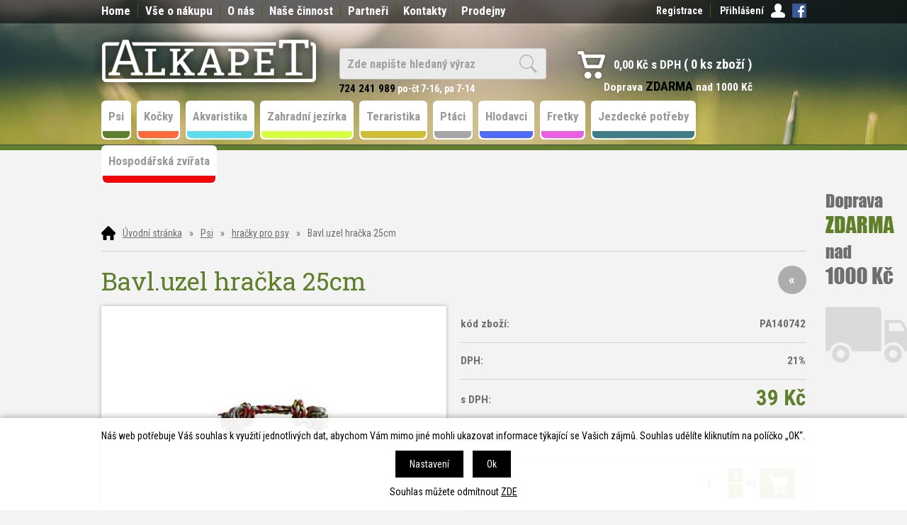

--- FILE ---
content_type: text/html; charset=windows-1250
request_url: https://www.alkapet.cz/bavl-uzel-hracka-25cm-eanPA140742.php
body_size: 12578
content:
<!DOCTYPE html PUBLIC "-//W3C//DTD XHTML 1.0 Strict//EN" "http://www.w3.org/TR/xhtml1/DTD/xhtml1-strict.dtd">
<html xmlns="http://www.w3.org/1999/xhtml" xml:lang="cs" lang="cs">
<head>
    <meta http-equiv="Content-type" content="text/html; charset=windows-1250" />
        <meta http-equiv="Content-language" content="cs" />
    <title>Bavl.uzel hračka 25cm - hračky pro psy | ALKAPET - Chovatelské potřeby</title>
    <meta name="Description" lang="cs" content="Bavl.uzel hračka 25cm - Přetahovací bavlněná hračka pro psy. Váš pejsek si při hraní čistí zuby díky vláknům hračky." />
    <meta name="Keywords" lang="cs" content="Bavl.uzel hračka 25cm, hračky pro psy" />
    <meta name="Author" content="SOFICO-CZ, a. s. | www.sofico.cz" />
    <meta http-equiv="Expires" content="Mon, 03 Jan 2000 12:00:00 GMT" />
    <meta http-equiv="Cache-control" content="must-revalidate, post-check=0, pre-check=0" />
    <meta http-equiv="Pragma" content="public" />
    <meta http-equiv="Cache-Control" content="no-cache" />
    <meta http-equiv="Pragma" content="no-cache" />
    <meta http-equiv="Expires" content="-1" />
    <meta name="SKYPE_TOOLBAR" content="SKYPE_TOOLBAR_PARSER_COMPATIBLE" />
        <meta property="og:image" content="https://www.alkapet.cz/pic_zbozi_det/_thb_pa140742.jpg" />
            
        <meta name="robots" content="all, follow, index" />
        <meta name="googlebot" content="index,follow,snippet,archive" />
                            <link rel="canonical" href="https://www.alkapet.cz/bavl-uzel-hracka-25cm-eanPA140742.php" />
            <meta property="og:url" content="https://www.alkapet.cz/bavl-uzel-hracka-25cm-eanPA140742.php" />
            <meta property="og:title" content="Bavl.uzel hračka 25cm" />
            <meta property="og:description" content="Přetahovací bavlněná hračka pro psy. Váš pejsek si při hraní čistí zuby díky vláknům hračky." />
                <link rel="home" href="https://www.alkapet.cz/" />
    <link rel="bookmark" title="ALKAPET - Chovatelské potřeby" href="https://www.alkapet.cz/" />
    <link rel="shortcut icon" href="https://www.alkapet.cz/favicon.ico" />


    
    <!--<link rel='stylesheet' type='text/css' href='https://fonts.googleapis.com/css?family=Oswald:400,300,700&amp;subset=latin-ext,latin' />-->
    <!--<link rel="stylesheet" type="text/css" href="http://fonts.googleapis.com/css?family=Open+Sans:300,600,400&amp;subset=latin-ext,latin" />-->
    <!--<link rel='stylesheet' type='text/css' href='https://fonts.googleapis.com/css?family=Open+Sans+Condensed:300,700&subset=latin,latin-ext'>-->
    <link href='https://fonts.googleapis.com/css?family=Roboto+Condensed:400,700&subset=latin,latin-ext' rel='stylesheet' type='text/css'>
    <link href='https://fonts.googleapis.com/css?family=Roboto+Slab&subset=latin,latin-ext' rel='stylesheet' type='text/css'>
    <link rel="stylesheet" type="text/css" media="all" href="https://www.alkapet.cz/css/styles.php?3001202603" />
    <link rel="stylesheet" type="text/css" media="print" href="https://www.alkapet.cz/css/print.css?3001202603" />
    <!--<link rel="stylesheet" type="text/css" media="tv,screen,projection" href="https://www.alkapet.cz/highslide/highslide.css" />-->
    <!--[if IE 8]>
      <link rel="stylesheet" type="text/css" href="https://www.alkapet.cz/css/ie/ie8.php?3001202603" />
    <![endif]-->

    
    <meta content="width=device-width, initial-scale=1.0, maximum-scale=100.0, minimum-scale=1.0, user-scalable=yes" name="viewport" />
    <link rel="stylesheet" type="text/css" media="screen and (max-width: 750px)" href="https://www.alkapet.cz/css/mobil/mobil.php?3001202603" />

    

     
    <!--[if lt IE 7]>
    <script defer type="text/javascript" src="https://www.alkapet.cz/js/pngfix.js"></script>
    <![endif]--> 
    <script type="text/javascript" src="//ajax.googleapis.com/ajax/libs/jquery/1.9.1/jquery.min.js"></script>
    <script type="text/javascript">window.jQuery || document.write('<script type="text/javascript" src="https://www.alkapet.cz/js/jquery.min.js">\x3C/script>')</script>

    <script type="text/javascript" src="//ajax.googleapis.com/ajax/libs/jqueryui/1.10.2/jquery-ui.min.js"></script>
    <script type="text/javascript">window.jQuery || document.write('<script type="text/javascript" src="https://www.alkapet.cz/js/jquery-ui.min.js">\x3C/script>')</script>

    <script type="text/javascript" src="https://www.alkapet.cz/js/scripts.js.php?3001202603"></script>
        <script type="text/javascript" src="https://www.alkapet.cz/js/js-scripts.js?3001202603&cookies=1"></script>
        <script type="text/javascript" src="https://www.alkapet.cz/js/jssor.slider.mini.js"></script>
        <!--<script type="text/javascript" src="https://www.alkapet.cz/highslide/highslide-with-html.js.php"></script>
    <script type="text/javascript">
    	hs.graphicsDir = 'highslide/graphics/';
    	hs.wrapperClassName = 'wide-border';
        hs.blockRightClick = true;
    </script>-->
                <script type="text/javascript">
            function ajax_show_polozky(obj) {
                $('#ajax-vypis-dalsi-zbozi').html('<p><img src="https://www.alkapet.cz/grafika/ajax-loader.gif" alt="" /></p>');
                var temp = obj;
                temp = temp.replace("&ajax=1", "");
                temp = temp.split("=");
                temp = parseInt(temp[1]);
                window.location.hash = 'polozek=' + temp;
                $('#produkty').append($('<div>').load(obj));
                $('#ajax-vypis-dalsi-zbozi').load(obj + '&button=1');
            }

            $(document).ready(function () {
                var hash = window.location.hash.substr(1);
                pole = hash.split("=");
                if (pole.length == 2) {
                    if (pole[0] == 'polozek') {
                        var pocet;
                        pocet = pole[1];
                        var odkaz;
                        odkaz = 'bavl-uzel-hracka-25cm-eanPA140742.php?KATALOG_ZBOZI_VYPISOVAT_OD=1&ajax=1&zpet=1&KATALOG_POCET_ZBOZI_VYPISOVAT=';
                        odkaz = odkaz.replace(/KATALOG_ZBOZI_VYPISOVAT_OD=([0-9]+)/, 'KATALOG_ZBOZI_VYPISOVAT_OD=' + pocet);
                        $('#ajax-vypis-dalsi-zbozi').html('<p><img src="https://www.alkapet.cz/grafika/ajax-loader.gif" /></p>');
                        $('#produkty').append($('<div>').load('bavl-uzel-hracka-25cm-eanPA140742.php?KATALOG_ZBOZI_VYPISOVAT_OD=1&ajax=1&zpet=1&KATALOG_POCET_ZBOZI_VYPISOVAT=' + pocet));
                        $('#ajax-vypis-dalsi-zbozi').load(odkaz + '&button=1');
                    }
                }
            });
        </script>
        	<link rel="stylesheet" type="text/css" media="tv,screen,projection" href="https://www.alkapet.cz/plugins/lightgallery/css/lightgallery.css">
	<script src="https://www.alkapet.cz/plugins/lightgallery/js/lightgallery.js"></script>
	<script src="https://www.alkapet.cz/plugins/lightgallery/js/lg-fullscreen.js"></script>
	<script src="https://www.alkapet.cz/plugins/lightgallery/js/lg-video.min.js"></script>
	<script src="https://www.alkapet.cz/plugins/lightgallery/js/lg-share.min.js"></script>
	<script src="https://www.alkapet.cz/plugins/lightgallery/js/lg-thumbnail.js"></script>
	<script src="https://www.alkapet.cz/plugins/lightgallery/js/lg-autoplay.js"></script>
	<script src="https://www.alkapet.cz/plugins/lightgallery/js/lg-zoom.js"></script>
</head>


<body id="p-dp" class="pc-ver">


    

    <!-- TOP BAR -->
    <div id="top_bar_bg" class="noprint">
    <div id="top_bar" class="grid_2">

        <!-- RIGHT -->
        <div id="top_bar_right">
                            <div id="registrace">
                    <a accesskey="7" href="https://www.alkapet.cz/registrace.php">Registrace</a>
                </div>
                
            <!-- LOGIN -->
            <div id="login" onclick="show_login_form();return false;">
                <a id="login_link" href="https://www.alkapet.cz/prihlaseni.php" accesskey="6">
                    <span class="nadpis">
                        Přihlášení                    </span>
                </a>
            </div>

            <!-- login_form -->
            <div id="login_form" class="close_popup_click_outside">
            <div id="login_form_1">
                <span id="login_close" class="close_icon" onclick="close_login_form();">X</span>
                <div class="nadpis">
                    Přihlášení                </div>
                <div class="content">
                                            <form method="post" action="https://www.alkapet.cz/prihlaseni.php" onsubmit="return checkForm(this)">
                            <div>
                                <input type="hidden" name="action" value="prihlaseni-login" />
                                <input type="hidden" name="pobocka_login" value="1" />
                            </div>
                            <table>
                                <tr>
                                    <td colspan="2">
                                        <input accesskey="6" class="input_text" id="log-box-name" type="text" name="username" value="" placeholder="přihlašovací jméno" />
                                    </td>
                                </tr>
                                <tr>
                                    <td colspan="2">
                                        <input class="input_text" id="log-box-pass" type="password" name="password" value="" placeholder="heslo" />
                                    </td>
                                </tr>
                                <tr>
                                    <td>
                                        <input class="input_submit button big" type="submit" value="Přihlásit" />
                                    </td>
                                    <td>
                                        <a href="https://www.alkapet.cz/prihlaseni.php" rel="nofollow">Zapomněli jste heslo?</a><br />
                                        <a accesskey="7" href="https://www.alkapet.cz/registrace.php" rel="nofollow">Registrace</a><br />
                                    </td>
                                </tr>
                            </table>
                        </form>
                                        </div>
            </div>
            </div>
            <!-- /login_form -->
            <!-- /LOGIN -->
            <a href="https://www.facebook.com/Alkapet-193663527499286/" target="_blank" class="facebook"></a>
        </div>
        <!-- /RIGHT -->

        
            <div id="menu_top">
                
    <div class="menu noprint">
      <ul><li class="level_1  first "><a class="level_1  first " href="/">Home</a></li><li class="level_1 "><a class="level_1 " href="https://www.alkapet.cz/vse-o-nakupu-pg1.php">Vše o nákupu</a><ul class="level_1"><li class="level_2"><a class="level_2" href="https://www.alkapet.cz/obchodni-podminky-pg3.php">Obchodní podmínky</a></li><li class="level_2"><a class="level_2" href="https://www.alkapet.cz/jak-nakupovat-pg2.php">Jak nakupovat</a></li><li class="level_2"><a class="level_2" href="https://www.alkapet.cz/odstoupeni-od-kupni-smlouvy-pg14.php">Odstoupení od kupní smlouvy</a></li><li class="level_2"><a class="level_2" href="https://www.alkapet.cz/zasady-ochrany-osobnich-udaju-pg16.php">Zásady ochrany osobních údajů</a></li></ul></li><li class="level_1 "><a class="level_1 " href="https://www.alkapet.cz/o-nas-pg6.php">O nás</a></li><li class="level_1 "><a class="level_1 " href="https://www.alkapet.cz/nase-cinnost-pg7.php">Naše činnost</a><ul class="level_1"><li class="level_2"><a class="level_2" href="https://www.alkapet.cz/export-a-import-pg8.php">Export a import</a></li><li class="level_2"><a class="level_2" href="https://www.alkapet.cz/distribuce-pg9.php">Distribuce</a></li><li class="level_2"><a class="level_2" href="https://www.alkapet.cz/vyroba-pg10.php">Výroba</a></li></ul></li><li class="level_1 "><a class="level_1 " href="https://www.alkapet.cz/partneri-pg11.php">Partneři</a><ul class="level_1"><li class="level_2"><a class="level_2" href="/registrace.php">Registrace</a></li><li class="level_2"><a class="level_2" href="https://www.alkapet.cz/obchodni-podminky-b2b-pg13.php">Obchodní podmínky B2B</a></li></ul></li><li class="level_1 "><a class="level_1 " href="https://www.alkapet.cz/kontakty-pg4.php">Kontakty</a></li><li class="level_1  last "><a class="level_1  last " href="https://www.alkapet.cz/prodejny-pg15.php">Prodejny</a></li></ul>
      <div class="cleaner"></div>
    </div>
    
            </div>
            
        <div class="cleaner"></div>
    </div>
    </div>
    <!-- /TOP BAR -->


    <!-- HEADER -->
    <div id="header_bg" class="noprint">
    <div id="header" class="grid_2">
        <a id="logo" href="https://www.alkapet.cz/"></a>

        
            <div id="hlavni_nadpis">
                <strong><strong>724 241 989</strong> po-čt 7-16, pa 7-14</strong>
            </div>
            
        
        <!-- SEARCH -->
        <div id="search"><form method="get" action="https://www.alkapet.cz/vyhledavani.php" class="asholder" id="frmVyhledavani" onsubmit="return checkVyhledavaniForm()"><div id="search_1"><span id="search_input"><input accesskey="4" class="input_text it-search" type="text" name="katalog-hledany-string" maxlength="100" value="Zde napište hledaný výraz" onfocus="if (this.value==this.defaultValue){this.value='';}" onblur="if (this.value==''){this.value=this.defaultValue;}" id="vyhledavani_text" /></span><span id="search_button"><input class="input_submit bt-search" type="submit" value="" /></span></div></form><div id="naseptavac_content"></div></div>        <!-- /SEARCH -->

        <!-- BASKET -->
        <div id="basket">
            <a id="basket_link" href="https://www.alkapet.cz/kosik.php" accesskey="5">
                <span class="nadpis">
                    <span id="basket_show_popup" onclick="document.getElementById('basket_products').style.display='block'; return false;"></span>
                    Košík                </span>
                <span id="basket_price">
                    <span id="basket_suma">0,00</span>
                    <span id="basket_mena">Kč s DPH</span>
                </span>
                <span id="basket_ks">
                    0                </span>
            </a>

            <!-- basket_products -->
            <div id="basket_products" class="close_popup_click_outside">
            <div id="basket_products_1">
                <span id="basket_close" class="close_icon" onclick="document.getElementById('basket_products').style.display='none'; return false;">X</span>
                <a id="basket_products_icon" href="https://www.alkapet.cz/kosik.php">
                    0                </a>
                <div class="nadpis">
                    Košík                    <span class="basket_price">
                                            </span>
                </div>
                <div class="nadpis_table">
                    <span>OBSAH KOŠÍKU</span>
                </div>
                <div id="basket_products_tbl">
                </div>
                <div>
                                            <a class="button big" href="https://www.alkapet.cz/prihlaseni.php">PŘIHLÁSIT SE</a>
                                            <a class="button big kosik" href="https://www.alkapet.cz/kosik.php">PŘEJÍT DO KOŠÍKU</a>
                </div>
                                    <div class="link">
                      <a href="https://www.alkapet.cz/registrace.php">Nová registrace</a><br />
                      <a href="https://www.alkapet.cz/prihlaseni.php">Zapomněli jste heslo ?</a>
                    </div>
                                </div>
            </div>
            <!-- /basket_products -->   
            
            <div class="head-motto">Doprava <strong>ZDARMA</strong> nad 1000 Kč</div>                        
        </div>
        <!-- /BASKET -->

        <!--
        <div id="currency_change">
        <a id="currency_czk" class="first active" href="#">CZK</a>
        <a id="currency_eur" href="#">EUR</a>
        </div>
        -->


        <!--
        <div id="currency_language">
        <a id="language_cz" class="active" href="#"></a>
        <a id="language_en" href="#"></a>
        </div>
        -->

        <div class="cleaner"></div>
    </div>
    </div>
    <!-- /HEADER -->


  
      <!-- CATEGORIES -->
      <div id="categories_bg">

      <div id="categories_mobil_show" class="mobil categories_mobil_show hidden" onclick="tree_categories('#categories_mobil_show', '#categories');">
          Kategorie zboží          <span class="icon"></span>
      </div>

      <div id="categories" class="categories grid_2"> <!-- class="width_100" = zobrazeni na celou sirku -->
    
        <ul>
        <li id='li_top_96a3be3cf2' class='level_1 subcategories   open   '>
          <span id='icon_top_96a3be3cf2' class='icon level_1 subcategories   open ' onclick="show_menu('ul_top_96a3be3cf2', 'icon_top_96a3be3cf2'); return false;" ></span>
          <a id='a_top_96a3be3cf2' class='level_1 subcategories   open  ' title='Psi' href='/psi-katskup01.php'>
            
            <span class='name level_1'>Psi</span>
          </a><ul id='ul_top_96a3be3cf2' class='level_1 subcategories   open'>
        <li id='li_top_72d5c2b073' class='level_2 subcategories    '>
          <span id='icon_top_72d5c2b073' class='icon level_2 subcategories  ' onclick="show_menu('ul_top_72d5c2b073', 'icon_top_72d5c2b073'); return false;" ></span>
          <a id='a_top_72d5c2b073' class='level_2 subcategories   ' title='krmivo pro psy' href='/psi-krmivo-pro-psy-katskup01.01.php'>
            
            <span class='name level_2'>krmivo pro psy</span>
          </a><ul id='ul_top_72d5c2b073' class='level_2 subcategories  '>
        <li id='li_top_ef26ede5a2' class='level_3 nosubcategories    '>
          <span id='icon_top_ef26ede5a2' class='icon level_3 nosubcategories  ' ></span>
          <a id='a_top_ef26ede5a2' class='level_3 nosubcategories   ' title='granulované krmivo' href='/krmivo-pro-psy-granulovane-krmivo-katskup01.01.01.php'>
            
            <span class='name level_3'>granulované krmivo</span>
          </a></li>
        <li id='li_top_842d5d1635' class='level_3 nosubcategories    '>
          <span id='icon_top_842d5d1635' class='icon level_3 nosubcategories  ' ></span>
          <a id='a_top_842d5d1635' class='level_3 nosubcategories   ' title='konzervované krmivo' href='/krmivo-pro-psy-konzervovane-krmivo-katskup01.01.02.php'>
            
            <span class='name level_3'>konzervované krmivo</span>
          </a></li>
        <li id='li_top_18b3ced41b' class='level_3 nosubcategories    '>
          <span id='icon_top_18b3ced41b' class='icon level_3 nosubcategories  ' ></span>
          <a id='a_top_18b3ced41b' class='level_3 nosubcategories   ' title='mražené maso' href='/krmivo-pro-psy-mrazene-maso-katskup01.01.03.php'>
            
            <span class='name level_3'>mražené maso</span>
          </a></li>
        <li id='li_top_2dfb12ae96' class='level_3 nosubcategories    '>
          <span id='icon_top_2dfb12ae96' class='icon level_3 nosubcategories  ' ></span>
          <a id='a_top_2dfb12ae96' class='level_3 nosubcategories   ' title='krmné přílohy' href='/krmivo-pro-psy-krmne-prilohy-katskup01.01.04.php'>
            
            <span class='name level_3'>krmné přílohy</span>
          </a></li></ul></li>
        <li id='li_top_18429c0ad0' class='level_2 subcategories    '>
          <span id='icon_top_18429c0ad0' class='icon level_2 subcategories  ' onclick="show_menu('ul_top_18429c0ad0', 'icon_top_18429c0ad0'); return false;" ></span>
          <a id='a_top_18429c0ad0' class='level_2 subcategories   ' title='pochoutky pro psy' href='/psi-pochoutky-pro-psy-katskup01.02.php'>
            
            <span class='name level_2'>pochoutky pro psy</span>
          </a><ul id='ul_top_18429c0ad0' class='level_2 subcategories  '>
        <li id='li_top_4626a1ffaf' class='level_3 nosubcategories    '>
          <span id='icon_top_4626a1ffaf' class='icon level_3 nosubcategories  ' ></span>
          <a id='a_top_4626a1ffaf' class='level_3 nosubcategories   ' title='sušené' href='/pochoutky-pro-psy-susene-katskup01.02.01.php'>
            
            <span class='name level_3'>sušené</span>
          </a></li>
        <li id='li_top_ce8862b57a' class='level_3 nosubcategories    '>
          <span id='icon_top_ce8862b57a' class='icon level_3 nosubcategories  ' ></span>
          <a id='a_top_ce8862b57a' class='level_3 nosubcategories   ' title='buvolí kůže' href='/pochoutky-pro-psy-buvoli-kuze-katskup01.02.02.php'>
            
            <span class='name level_3'>buvolí kůže</span>
          </a></li></ul></li>
        <li id='li_top_2559722d38' class='level_2 nosubcategories    '>
          <span id='icon_top_2559722d38' class='icon level_2 nosubcategories  ' ></span>
          <a id='a_top_2559722d38' class='level_2 nosubcategories   ' title='vitamíny, minerály, oleje' href='/psi-vitaminy-mineraly-oleje-katskup01.03.php'>
            
            <span class='name level_2'>vitamíny, minerály, oleje</span>
          </a></li>
        <li id='li_top_f4044be730' class='level_2 nosubcategories    '>
          <span id='icon_top_f4044be730' class='icon level_2 nosubcategories  ' ></span>
          <a id='a_top_f4044be730' class='level_2 nosubcategories   ' title='kosmetika a hygiena' href='/psi-kosmetika-a-hygiena-katskup01.04.php'>
            
            <span class='name level_2'>kosmetika a hygiena</span>
          </a></li>
        <li id='li_top_130211dc6e' class='level_2 nosubcategories    '>
          <span id='icon_top_130211dc6e' class='icon level_2 nosubcategories  ' ></span>
          <a id='a_top_130211dc6e' class='level_2 nosubcategories   ' title='antiparazitika' href='/psi-antiparazitika-katskup01.05.php'>
            
            <span class='name level_2'>antiparazitika</span>
          </a></li>
        <li id='li_top_797a55001d' class='level_2 nosubcategories    '>
          <span id='icon_top_797a55001d' class='icon level_2 nosubcategories  ' ></span>
          <a id='a_top_797a55001d' class='level_2 nosubcategories   ' title='pelíšky,  polštáře,  potahy' href='/psi-pelisky-polstare-potahy-katskup01.06.php'>
            
            <span class='name level_2'>pelíšky,  polštáře,  potahy</span>
          </a></li>
        <li id='li_top_fbb4e0d3b7' class='level_2 nosubcategories    '>
          <span id='icon_top_fbb4e0d3b7' class='icon level_2 nosubcategories  ' ></span>
          <a id='a_top_fbb4e0d3b7' class='level_2 nosubcategories   ' title='toalety' href='/psi-toalety-katskup01.07.php'>
            
            <span class='name level_2'>toalety</span>
          </a></li>
        <li id='li_top_441cd939bc' class='level_2 nosubcategories    '>
          <span id='icon_top_441cd939bc' class='icon level_2 nosubcategories  ' ></span>
          <a id='a_top_441cd939bc' class='level_2 nosubcategories   ' title='přepravky' href='/psi-prepravky-katskup01.08.php'>
            
            <span class='name level_2'>přepravky</span>
          </a></li>
        <li id='li_top_a055b79216' class='level_2 nosubcategories active   '>
          <span id='icon_top_a055b79216' class='icon level_2 nosubcategories active ' ></span>
          <a id='a_top_a055b79216' class='level_2 nosubcategories active  ' title='hračky pro psy' href='/psi-hracky-pro-psy-katskup01.09.php'>
            
            <span class='name level_2'>hračky pro psy</span>
          </a></li>
        <li id='li_top_c2e2e9e7f1' class='level_2 nosubcategories    '>
          <span id='icon_top_c2e2e9e7f1' class='icon level_2 nosubcategories  ' ></span>
          <a id='a_top_c2e2e9e7f1' class='level_2 nosubcategories   ' title='misky' href='/psi-misky-katskup01.10.php'>
            
            <span class='name level_2'>misky</span>
          </a></li>
        <li id='li_top_79171a5f21' class='level_2 nosubcategories    '>
          <span id='icon_top_79171a5f21' class='icon level_2 nosubcategories  ' ></span>
          <a id='a_top_79171a5f21' class='level_2 nosubcategories   ' title='ostatní pro srst' href='/psi-ostatni-pro-srst-katskup01.11.php'>
            
            <span class='name level_2'>ostatní pro srst</span>
          </a></li>
        <li id='li_top_57d4a1908d' class='level_2 nosubcategories    '>
          <span id='icon_top_57d4a1908d' class='icon level_2 nosubcategories  ' ></span>
          <a id='a_top_57d4a1908d' class='level_2 nosubcategories   ' title='oblečky,  móda' href='/psi-oblecky-moda-katskup01.12.php'>
            
            <span class='name level_2'>oblečky,  móda</span>
          </a></li>
        <li id='li_top_15ea93f0d2' class='level_2 nosubcategories    '>
          <span id='icon_top_15ea93f0d2' class='icon level_2 nosubcategories  ' ></span>
          <a id='a_top_15ea93f0d2' class='level_2 nosubcategories   ' title='náhubky' href='/psi-nahubky-katskup01.13.php'>
            
            <span class='name level_2'>náhubky</span>
          </a></li>
        <li id='li_top_2f374c64ac' class='level_2 nosubcategories    '>
          <span id='icon_top_2f374c64ac' class='icon level_2 nosubcategories  ' ></span>
          <a id='a_top_2f374c64ac' class='level_2 nosubcategories   ' title='vodítka a obojky' href='/psi-voditka-a-obojky-katskup01.14.php'>
            
            <span class='name level_2'>vodítka a obojky</span>
          </a></li>
        <li id='li_top_6aaad39b1b' class='level_2 nosubcategories    '>
          <span id='icon_top_6aaad39b1b' class='icon level_2 nosubcategories  ' ></span>
          <a id='a_top_6aaad39b1b' class='level_2 nosubcategories   ' title='knihy' href='/psi-knihy-katskup01.15.php'>
            
            <span class='name level_2'>knihy</span>
          </a></li>
        <li id='li_top_f72fc18f71' class='level_2 nosubcategories    '>
          <span id='icon_top_f72fc18f71' class='icon level_2 nosubcategories  ' ></span>
          <a id='a_top_f72fc18f71' class='level_2 nosubcategories   ' title='cestování' href='/psi-cestovani-katskup01.16.php'>
            
            <span class='name level_2'>cestování</span>
          </a></li>
        <li id='li_top_76cd63314d' class='level_2 subcategories    '>
          <span id='icon_top_76cd63314d' class='icon level_2 subcategories  ' onclick="show_menu('ul_top_76cd63314d', 'icon_top_76cd63314d'); return false;" ></span>
          <a id='a_top_76cd63314d' class='level_2 subcategories   ' title='péče o srst a drápky' href='/psi-pece-o-srst-a-drapky-katskup01.17.php'>
            
            <span class='name level_2'>péče o srst a drápky</span>
          </a><ul id='ul_top_76cd63314d' class='level_2 subcategories  '>
        <li id='li_top_b62b9075b9' class='level_3 nosubcategories    '>
          <span id='icon_top_b62b9075b9' class='icon level_3 nosubcategories  ' ></span>
          <a id='a_top_b62b9075b9' class='level_3 nosubcategories   ' title='Soft touch program' href='/pece-o-srst-a-drapky-soft-touch-program-katskup01.17.01.php'>
            
            <span class='name level_3'>Soft touch program</span>
          </a></li></ul></li>
        <li id='li_top_01273ec361' class='level_2 nosubcategories    '>
          <span id='icon_top_01273ec361' class='icon level_2 nosubcategories  ' ></span>
          <a id='a_top_01273ec361' class='level_2 nosubcategories   ' title='obojky' href='/psi-obojky-katskup01.18.php'>
            
            <span class='name level_2'>obojky</span>
          </a></li>
        <li id='li_top_0e729e0a13' class='level_2 nosubcategories    '>
          <span id='icon_top_0e729e0a13' class='icon level_2 nosubcategories  ' ></span>
          <a id='a_top_0e729e0a13' class='level_2 nosubcategories   ' title='postroje' href='/psi-postroje-katskup01.19.php'>
            
            <span class='name level_2'>postroje</span>
          </a></li>
        <li id='li_top_cdfd831cc2' class='level_2 nosubcategories    '>
          <span id='icon_top_cdfd831cc2' class='icon level_2 nosubcategories  ' ></span>
          <a id='a_top_cdfd831cc2' class='level_2 nosubcategories   ' title='vodítka' href='/psi-voditka-katskup01.20.php'>
            
            <span class='name level_2'>vodítka</span>
          </a></li></ul></li>
        <li id='li_top_a2ef406e2c' class='level_1 subcategories    '>
          <span id='icon_top_a2ef406e2c' class='icon level_1 subcategories  ' onclick="show_menu('ul_top_a2ef406e2c', 'icon_top_a2ef406e2c'); return false;" ></span>
          <a id='a_top_a2ef406e2c' class='level_1 subcategories   ' title='Kočky' href='/kocky-katskup02.php'>
            
            <span class='name level_1'>Kočky</span>
          </a><ul id='ul_top_a2ef406e2c' class='level_1 subcategories  '>
        <li id='li_top_187c9c57c8' class='level_2 subcategories    '>
          <span id='icon_top_187c9c57c8' class='icon level_2 subcategories  ' onclick="show_menu('ul_top_187c9c57c8', 'icon_top_187c9c57c8'); return false;" ></span>
          <a id='a_top_187c9c57c8' class='level_2 subcategories   ' title='krmivo pro kočky' href='/kocky-krmivo-pro-kocky-katskup02.01.php'>
            
            <span class='name level_2'>krmivo pro kočky</span>
          </a><ul id='ul_top_187c9c57c8' class='level_2 subcategories  '>
        <li id='li_top_76cdecbf04' class='level_3 nosubcategories    '>
          <span id='icon_top_76cdecbf04' class='icon level_3 nosubcategories  ' ></span>
          <a id='a_top_76cdecbf04' class='level_3 nosubcategories   ' title='granule' href='/krmivo-pro-kocky-granule-katskup02.01.01.php'>
            
            <span class='name level_3'>granule</span>
          </a></li>
        <li id='li_top_62aa6055c5' class='level_3 nosubcategories    '>
          <span id='icon_top_62aa6055c5' class='icon level_3 nosubcategories  ' ></span>
          <a id='a_top_62aa6055c5' class='level_3 nosubcategories   ' title='konzervy' href='/krmivo-pro-kocky-konzervy-katskup02.01.02.php'>
            
            <span class='name level_3'>konzervy</span>
          </a></li></ul></li>
        <li id='li_top_2ce673b36d' class='level_2 nosubcategories    '>
          <span id='icon_top_2ce673b36d' class='icon level_2 nosubcategories  ' ></span>
          <a id='a_top_2ce673b36d' class='level_2 nosubcategories   ' title='pochoutky' href='/kocky-pochoutky-katskup02.02.php'>
            
            <span class='name level_2'>pochoutky</span>
          </a></li>
        <li id='li_top_f3a43b0043' class='level_2 nosubcategories    '>
          <span id='icon_top_f3a43b0043' class='icon level_2 nosubcategories  ' ></span>
          <a id='a_top_f3a43b0043' class='level_2 nosubcategories   ' title='hračky' href='/kocky-hracky-katskup02.03.php'>
            
            <span class='name level_2'>hračky</span>
          </a></li>
        <li id='li_top_3c5d1af0e4' class='level_2 nosubcategories    '>
          <span id='icon_top_3c5d1af0e4' class='icon level_2 nosubcategories  ' ></span>
          <a id='a_top_3c5d1af0e4' class='level_2 nosubcategories   ' title='toalety' href='/kocky-toalety-katskup02.04.php'>
            
            <span class='name level_2'>toalety</span>
          </a></li>
        <li id='li_top_26fa4bcf2f' class='level_2 nosubcategories    '>
          <span id='icon_top_26fa4bcf2f' class='icon level_2 nosubcategories  ' ></span>
          <a id='a_top_26fa4bcf2f' class='level_2 nosubcategories   ' title='steliva' href='/kocky-steliva-katskup02.05.php'>
            
            <span class='name level_2'>steliva</span>
          </a></li>
        <li id='li_top_862d731b03' class='level_2 nosubcategories    '>
          <span id='icon_top_862d731b03' class='icon level_2 nosubcategories  ' ></span>
          <a id='a_top_862d731b03' class='level_2 nosubcategories   ' title='přepravky' href='/kocky-prepravky-katskup02.06.php'>
            
            <span class='name level_2'>přepravky</span>
          </a></li>
        <li id='li_top_3f192b8ae7' class='level_2 nosubcategories    '>
          <span id='icon_top_3f192b8ae7' class='icon level_2 nosubcategories  ' ></span>
          <a id='a_top_3f192b8ae7' class='level_2 nosubcategories   ' title='antiparazitika' href='/kocky-antiparazitika-katskup02.07.php'>
            
            <span class='name level_2'>antiparazitika</span>
          </a></li>
        <li id='li_top_80fbae9a30' class='level_2 nosubcategories    '>
          <span id='icon_top_80fbae9a30' class='icon level_2 nosubcategories  ' ></span>
          <a id='a_top_80fbae9a30' class='level_2 nosubcategories   ' title='škrábadla a odpočívadla' href='/kocky-skrabadla-a-odpocivadla-katskup02.08.php'>
            
            <span class='name level_2'>škrábadla a odpočívadla</span>
          </a></li>
        <li id='li_top_2475652ebc' class='level_2 nosubcategories    '>
          <span id='icon_top_2475652ebc' class='icon level_2 nosubcategories  ' ></span>
          <a id='a_top_2475652ebc' class='level_2 nosubcategories   ' title='péče o srst a drápky' href='/kocky-pece-o-srst-a-drapky-katskup02.09.php'>
            
            <span class='name level_2'>péče o srst a drápky</span>
          </a></li>
        <li id='li_top_93c9401d0f' class='level_2 nosubcategories    '>
          <span id='icon_top_93c9401d0f' class='icon level_2 nosubcategories  ' ></span>
          <a id='a_top_93c9401d0f' class='level_2 nosubcategories   ' title='postroje a obojky' href='/kocky-postroje-a-obojky-katskup02.10.php'>
            
            <span class='name level_2'>postroje a obojky</span>
          </a></li>
        <li id='li_top_8fa01e7fda' class='level_2 nosubcategories    '>
          <span id='icon_top_8fa01e7fda' class='icon level_2 nosubcategories  ' ></span>
          <a id='a_top_8fa01e7fda' class='level_2 nosubcategories   ' title='misky' href='/kocky-misky-katskup02.11.php'>
            
            <span class='name level_2'>misky</span>
          </a></li>
        <li id='li_top_dfd2c724f8' class='level_2 nosubcategories    '>
          <span id='icon_top_dfd2c724f8' class='icon level_2 nosubcategories  ' ></span>
          <a id='a_top_dfd2c724f8' class='level_2 nosubcategories   ' title='knihy' href='/kocky-knihy-katskup02.12.php'>
            
            <span class='name level_2'>knihy</span>
          </a></li>
        <li id='li_top_520180d424' class='level_2 nosubcategories    '>
          <span id='icon_top_520180d424' class='icon level_2 nosubcategories  ' ></span>
          <a id='a_top_520180d424' class='level_2 nosubcategories   ' title='dvířka' href='/kocky-dvirka-katskup02.13.php'>
            
            <span class='name level_2'>dvířka</span>
          </a></li>
        <li id='li_top_fe430f22f0' class='level_2 nosubcategories    '>
          <span id='icon_top_fe430f22f0' class='icon level_2 nosubcategories  ' ></span>
          <a id='a_top_fe430f22f0' class='level_2 nosubcategories   ' title='výchova' href='/kocky-vychova-katskup02.14.php'>
            
            <span class='name level_2'>výchova</span>
          </a></li>
        <li id='li_top_5c87ea70c5' class='level_2 nosubcategories    '>
          <span id='icon_top_5c87ea70c5' class='icon level_2 nosubcategories  ' ></span>
          <a id='a_top_5c87ea70c5' class='level_2 nosubcategories   ' title='pelíšky,  polštáře,  potahy' href='/kocky-pelisky-polstare-potahy-katskup02.15.php'>
            
            <span class='name level_2'>pelíšky,  polštáře,  potahy</span>
          </a></li>
        <li id='li_top_56d5c833b9' class='level_2 nosubcategories    '>
          <span id='icon_top_56d5c833b9' class='icon level_2 nosubcategories  ' ></span>
          <a id='a_top_56d5c833b9' class='level_2 nosubcategories   ' title='vitamíny a minerály' href='/kocky-vitaminy-a-mineraly-katskup02.16.php'>
            
            <span class='name level_2'>vitamíny a minerály</span>
          </a></li></ul></li>
        <li id='li_top_e45ee7ce7e' class='level_1 subcategories    '>
          <span id='icon_top_e45ee7ce7e' class='icon level_1 subcategories  ' onclick="show_menu('ul_top_e45ee7ce7e', 'icon_top_e45ee7ce7e'); return false;" ></span>
          <a id='a_top_e45ee7ce7e' class='level_1 subcategories   ' title='Akvaristika' href='/akvaristika-katskup03.php'>
            
            <span class='name level_1'>Akvaristika</span>
          </a><ul id='ul_top_e45ee7ce7e' class='level_1 subcategories  '>
        <li id='li_top_25f912e8e1' class='level_2 nosubcategories    '>
          <span id='icon_top_25f912e8e1' class='icon level_2 nosubcategories  ' ></span>
          <a id='a_top_25f912e8e1' class='level_2 nosubcategories   ' title='Akvária' href='/akvaristika-akvaria-katskup03.01.php'>
            
            <span class='name level_2'>Akvária</span>
          </a></li>
        <li id='li_top_24d714a151' class='level_2 subcategories    '>
          <span id='icon_top_24d714a151' class='icon level_2 subcategories  ' onclick="show_menu('ul_top_24d714a151', 'icon_top_24d714a151'); return false;" ></span>
          <a id='a_top_24d714a151' class='level_2 subcategories   ' title='Krmiva' href='/akvaristika-krmiva-katskup03.02.php'>
            
            <span class='name level_2'>Krmiva</span>
          </a><ul id='ul_top_24d714a151' class='level_2 subcategories  '>
        <li id='li_top_530522c52f' class='level_3 nosubcategories    '>
          <span id='icon_top_530522c52f' class='icon level_3 nosubcategories  ' ></span>
          <a id='a_top_530522c52f' class='level_3 nosubcategories   ' title='Astra' href='/krmiva-astra-katskup03.02.01.php'>
            
            <span class='name level_3'>Astra</span>
          </a></li></ul></li>
        <li id='li_top_58fd48921d' class='level_2 nosubcategories    '>
          <span id='icon_top_58fd48921d' class='icon level_2 nosubcategories  ' ></span>
          <a id='a_top_58fd48921d' class='level_2 nosubcategories   ' title='Chemie a léčiva' href='/akvaristika-chemie-a-leciva-katskup03.03.php'>
            
            <span class='name level_2'>Chemie a léčiva</span>
          </a></li>
        <li id='li_top_be4efee9c9' class='level_2 nosubcategories    '>
          <span id='icon_top_be4efee9c9' class='icon level_2 nosubcategories  ' ></span>
          <a id='a_top_be4efee9c9' class='level_2 nosubcategories   ' title='technika' href='/akvaristika-technika-katskup03.04.php'>
            
            <span class='name level_2'>technika</span>
          </a></li>
        <li id='li_top_f2a1e46404' class='level_2 nosubcategories    '>
          <span id='icon_top_f2a1e46404' class='icon level_2 nosubcategories  ' ></span>
          <a id='a_top_f2a1e46404' class='level_2 nosubcategories   ' title='potřeby' href='/akvaristika-potreby-katskup03.05.php'>
            
            <span class='name level_2'>potřeby</span>
          </a></li>
        <li id='li_top_3d02dbabf5' class='level_2 nosubcategories    '>
          <span id='icon_top_3d02dbabf5' class='icon level_2 nosubcategories  ' ></span>
          <a id='a_top_3d02dbabf5' class='level_2 nosubcategories   ' title='osvětlení' href='/akvaristika-osvetleni-katskup03.06.php'>
            
            <span class='name level_2'>osvětlení</span>
          </a></li>
        <li id='li_top_1409beef07' class='level_2 nosubcategories    '>
          <span id='icon_top_1409beef07' class='icon level_2 nosubcategories  ' ></span>
          <a id='a_top_1409beef07' class='level_2 nosubcategories   ' title='teploměry' href='/akvaristika-teplomery-katskup03.07.php'>
            
            <span class='name level_2'>teploměry</span>
          </a></li>
        <li id='li_top_67f3947997' class='level_2 nosubcategories    '>
          <span id='icon_top_67f3947997' class='icon level_2 nosubcategories  ' ></span>
          <a id='a_top_67f3947997' class='level_2 nosubcategories   ' title='knihy' href='/akvaristika-knihy-katskup03.08.php'>
            
            <span class='name level_2'>knihy</span>
          </a></li>
        <li id='li_top_db737db6bd' class='level_2 nosubcategories    '>
          <span id='icon_top_db737db6bd' class='icon level_2 nosubcategories  ' ></span>
          <a id='a_top_db737db6bd' class='level_2 nosubcategories   ' title='pozadí' href='/akvaristika-pozadi-katskup03.09.php'>
            
            <span class='name level_2'>pozadí</span>
          </a></li>
        <li id='li_top_38cc3e65e7' class='level_2 nosubcategories    '>
          <span id='icon_top_38cc3e65e7' class='icon level_2 nosubcategories  ' ></span>
          <a id='a_top_38cc3e65e7' class='level_2 nosubcategories   ' title='dekorace' href='/akvaristika-dekorace-katskup03.10.php'>
            
            <span class='name level_2'>dekorace</span>
          </a></li></ul></li>
        <li id='li_top_7d0665438e' class='level_1 subcategories    '>
          <span id='icon_top_7d0665438e' class='icon level_1 subcategories  ' onclick="show_menu('ul_top_7d0665438e', 'icon_top_7d0665438e'); return false;" ></span>
          <a id='a_top_7d0665438e' class='level_1 subcategories   ' title='Zahradní jezírka' href='/zahradni-jezirka-katskup04.php'>
            
            <span class='name level_1'>Zahradní jezírka</span>
          </a><ul id='ul_top_7d0665438e' class='level_1 subcategories  '>
        <li id='li_top_bf2e0247e5' class='level_2 nosubcategories    '>
          <span id='icon_top_bf2e0247e5' class='icon level_2 nosubcategories  ' ></span>
          <a id='a_top_bf2e0247e5' class='level_2 nosubcategories   ' title='krmiva' href='/zahradni-jezirka-krmiva-katskup04.01.php'>
            
            <span class='name level_2'>krmiva</span>
          </a></li>
        <li id='li_top_3035a01fc8' class='level_2 nosubcategories    '>
          <span id='icon_top_3035a01fc8' class='icon level_2 nosubcategories  ' ></span>
          <a id='a_top_3035a01fc8' class='level_2 nosubcategories   ' title='technika' href='/zahradni-jezirka-technika-katskup04.02.php'>
            
            <span class='name level_2'>technika</span>
          </a></li>
        <li id='li_top_0995cd64c8' class='level_2 nosubcategories    '>
          <span id='icon_top_0995cd64c8' class='icon level_2 nosubcategories  ' ></span>
          <a id='a_top_0995cd64c8' class='level_2 nosubcategories   ' title='filtrační materiály' href='/zahradni-jezirka-filtracni-materialy-katskup04.03.php'>
            
            <span class='name level_2'>filtrační materiály</span>
          </a></li>
        <li id='li_top_1b3f0f01f3' class='level_2 nosubcategories    '>
          <span id='icon_top_1b3f0f01f3' class='icon level_2 nosubcategories  ' ></span>
          <a id='a_top_1b3f0f01f3' class='level_2 nosubcategories   ' title='potřeby' href='/zahradni-jezirka-potreby-katskup04.04.php'>
            
            <span class='name level_2'>potřeby</span>
          </a></li>
        <li id='li_top_0123b63249' class='level_2 nosubcategories    '>
          <span id='icon_top_0123b63249' class='icon level_2 nosubcategories  ' ></span>
          <a id='a_top_0123b63249' class='level_2 nosubcategories   ' title='chemie' href='/zahradni-jezirka-chemie-katskup04.05.php'>
            
            <span class='name level_2'>chemie</span>
          </a></li></ul></li>
        <li id='li_top_751d31dd6b' class='level_1 subcategories    '>
          <span id='icon_top_751d31dd6b' class='icon level_1 subcategories  ' onclick="show_menu('ul_top_751d31dd6b', 'icon_top_751d31dd6b'); return false;" ></span>
          <a id='a_top_751d31dd6b' class='level_1 subcategories   ' title='Teraristika' href='/teraristika-katskup05.php'>
            
            <span class='name level_1'>Teraristika</span>
          </a><ul id='ul_top_751d31dd6b' class='level_1 subcategories  '>
        <li id='li_top_a8b49ead6a' class='level_2 nosubcategories    '>
          <span id='icon_top_a8b49ead6a' class='icon level_2 nosubcategories  ' ></span>
          <a id='a_top_a8b49ead6a' class='level_2 nosubcategories   ' title='Krmiva' href='/teraristika-krmiva-katskup05.01.php'>
            
            <span class='name level_2'>Krmiva</span>
          </a></li>
        <li id='li_top_7365161a7c' class='level_2 nosubcategories    '>
          <span id='icon_top_7365161a7c' class='icon level_2 nosubcategories  ' ></span>
          <a id='a_top_7365161a7c' class='level_2 nosubcategories   ' title='potřeby' href='/teraristika-potreby-katskup05.02.php'>
            
            <span class='name level_2'>potřeby</span>
          </a></li>
        <li id='li_top_82fa13346d' class='level_2 nosubcategories    '>
          <span id='icon_top_82fa13346d' class='icon level_2 nosubcategories  ' ></span>
          <a id='a_top_82fa13346d' class='level_2 nosubcategories   ' title='podestýlky' href='/teraristika-podestylky-katskup05.03.php'>
            
            <span class='name level_2'>podestýlky</span>
          </a></li>
        <li id='li_top_494499c268' class='level_2 nosubcategories    '>
          <span id='icon_top_494499c268' class='icon level_2 nosubcategories  ' ></span>
          <a id='a_top_494499c268' class='level_2 nosubcategories   ' title='pozadí' href='/teraristika-pozadi-katskup05.04.php'>
            
            <span class='name level_2'>pozadí</span>
          </a></li>
        <li id='li_top_656426a4c8' class='level_2 nosubcategories    '>
          <span id='icon_top_656426a4c8' class='icon level_2 nosubcategories  ' ></span>
          <a id='a_top_656426a4c8' class='level_2 nosubcategories   ' title='dekorace' href='/teraristika-dekorace-katskup05.05.php'>
            
            <span class='name level_2'>dekorace</span>
          </a></li>
        <li id='li_top_2378a974ab' class='level_2 nosubcategories    '>
          <span id='icon_top_2378a974ab' class='icon level_2 nosubcategories  ' ></span>
          <a id='a_top_2378a974ab' class='level_2 nosubcategories   ' title='knihy' href='/teraristika-knihy-katskup05.06.php'>
            
            <span class='name level_2'>knihy</span>
          </a></li>
        <li id='li_top_2eefce1f3f' class='level_2 nosubcategories    '>
          <span id='icon_top_2eefce1f3f' class='icon level_2 nosubcategories  ' ></span>
          <a id='a_top_2eefce1f3f' class='level_2 nosubcategories   ' title='léčiva a vitamíny' href='/teraristika-leciva-a-vitaminy-katskup05.07.php'>
            
            <span class='name level_2'>léčiva a vitamíny</span>
          </a></li>
        <li id='li_top_81ec7cff5b' class='level_2 nosubcategories    '>
          <span id='icon_top_81ec7cff5b' class='icon level_2 nosubcategories  ' ></span>
          <a id='a_top_81ec7cff5b' class='level_2 nosubcategories   ' title='osvětlení' href='/teraristika-osvetleni-katskup05.08.php'>
            
            <span class='name level_2'>osvětlení</span>
          </a></li></ul></li>
        <li id='li_top_faeac4e1ee' class='level_1 subcategories    '>
          <span id='icon_top_faeac4e1ee' class='icon level_1 subcategories  ' onclick="show_menu('ul_top_faeac4e1ee', 'icon_top_faeac4e1ee'); return false;" ></span>
          <a id='a_top_faeac4e1ee' class='level_1 subcategories   ' title='Ptáci' href='/ptaci-katskup06.php'>
            
            <span class='name level_1'>Ptáci</span>
          </a><ul id='ul_top_faeac4e1ee' class='level_1 subcategories  '>
        <li id='li_top_e98dbd9036' class='level_2 subcategories    '>
          <span id='icon_top_e98dbd9036' class='icon level_2 subcategories  ' onclick="show_menu('ul_top_e98dbd9036', 'icon_top_e98dbd9036'); return false;" ></span>
          <a id='a_top_e98dbd9036' class='level_2 subcategories   ' title='exoti' href='/ptaci-exoti-katskup06.01.php'>
            
            <span class='name level_2'>exoti</span>
          </a><ul id='ul_top_e98dbd9036' class='level_2 subcategories  '>
        <li id='li_top_1f8326e10d' class='level_3 nosubcategories    '>
          <span id='icon_top_1f8326e10d' class='icon level_3 nosubcategories  ' ></span>
          <a id='a_top_1f8326e10d' class='level_3 nosubcategories   ' title='Krmiva' href='/exoti-krmiva-katskup06.01.01.php'>
            
            <span class='name level_3'>Krmiva</span>
          </a></li>
        <li id='li_top_44f52757e9' class='level_3 nosubcategories    '>
          <span id='icon_top_44f52757e9' class='icon level_3 nosubcategories  ' ></span>
          <a id='a_top_44f52757e9' class='level_3 nosubcategories   ' title='pochoutky' href='/exoti-pochoutky-katskup06.01.02.php'>
            
            <span class='name level_3'>pochoutky</span>
          </a></li>
        <li id='li_top_ead1f2c9ed' class='level_3 nosubcategories    '>
          <span id='icon_top_ead1f2c9ed' class='icon level_3 nosubcategories  ' ></span>
          <a id='a_top_ead1f2c9ed' class='level_3 nosubcategories   ' title='krmítka a napáječky' href='/exoti-krmitka-a-napajecky-katskup06.01.03.php'>
            
            <span class='name level_3'>krmítka a napáječky</span>
          </a></li>
        <li id='li_top_d458022ae8' class='level_3 nosubcategories    '>
          <span id='icon_top_d458022ae8' class='icon level_3 nosubcategories  ' ></span>
          <a id='a_top_d458022ae8' class='level_3 nosubcategories   ' title='potřeby a hračky' href='/exoti-potreby-a-hracky-katskup06.01.04.php'>
            
            <span class='name level_3'>potřeby a hračky</span>
          </a></li>
        <li id='li_top_40f1ab27e7' class='level_3 nosubcategories    '>
          <span id='icon_top_40f1ab27e7' class='icon level_3 nosubcategories  ' ></span>
          <a id='a_top_40f1ab27e7' class='level_3 nosubcategories   ' title='přepravky' href='/exoti-prepravky-katskup06.01.05.php'>
            
            <span class='name level_3'>přepravky</span>
          </a></li>
        <li id='li_top_20e2e1f358' class='level_3 nosubcategories    '>
          <span id='icon_top_20e2e1f358' class='icon level_3 nosubcategories  ' ></span>
          <a id='a_top_20e2e1f358' class='level_3 nosubcategories   ' title='knihy' href='/exoti-knihy-katskup06.01.06.php'>
            
            <span class='name level_3'>knihy</span>
          </a></li>
        <li id='li_top_ccbe6adf5f' class='level_3 nosubcategories    '>
          <span id='icon_top_ccbe6adf5f' class='icon level_3 nosubcategories  ' ></span>
          <a id='a_top_ccbe6adf5f' class='level_3 nosubcategories   ' title='klece' href='/exoti-klece-katskup06.01.07.php'>
            
            <span class='name level_3'>klece</span>
          </a></li>
        <li id='li_top_e346802694' class='level_3 nosubcategories    '>
          <span id='icon_top_e346802694' class='icon level_3 nosubcategories  ' ></span>
          <a id='a_top_e346802694' class='level_3 nosubcategories   ' title='podestýlky' href='/exoti-podestylky-katskup06.01.08.php'>
            
            <span class='name level_3'>podestýlky</span>
          </a></li></ul></li>
        <li id='li_top_eeb266f8ac' class='level_2 subcategories    '>
          <span id='icon_top_eeb266f8ac' class='icon level_2 subcategories  ' onclick="show_menu('ul_top_eeb266f8ac', 'icon_top_eeb266f8ac'); return false;" ></span>
          <a id='a_top_eeb266f8ac' class='level_2 subcategories   ' title='venkovní ptactvo' href='/ptaci-venkovni-ptactvo-katskup06.02.php'>
            
            <span class='name level_2'>venkovní ptactvo</span>
          </a><ul id='ul_top_eeb266f8ac' class='level_2 subcategories  '>
        <li id='li_top_ef3d734a31' class='level_3 nosubcategories    '>
          <span id='icon_top_ef3d734a31' class='icon level_3 nosubcategories  ' ></span>
          <a id='a_top_ef3d734a31' class='level_3 nosubcategories   ' title='lojové koule' href='/venkovni-ptactvo-lojove-koule-katskup06.02.01.php'>
            
            <span class='name level_3'>lojové koule</span>
          </a></li></ul></li></ul></li>
        <li id='li_top_d72d187df4' class='level_1 subcategories    '>
          <span id='icon_top_d72d187df4' class='icon level_1 subcategories  ' onclick="show_menu('ul_top_d72d187df4', 'icon_top_d72d187df4'); return false;" ></span>
          <a id='a_top_d72d187df4' class='level_1 subcategories   ' title='Hlodavci' href='/hlodavci-katskup07.php'>
            
            <span class='name level_1'>Hlodavci</span>
          </a><ul id='ul_top_d72d187df4' class='level_1 subcategories  '>
        <li id='li_top_49c361cbdc' class='level_2 subcategories    '>
          <span id='icon_top_49c361cbdc' class='icon level_2 subcategories  ' onclick="show_menu('ul_top_49c361cbdc', 'icon_top_49c361cbdc'); return false;" ></span>
          <a id='a_top_49c361cbdc' class='level_2 subcategories   ' title='krmiva' href='/hlodavci-krmiva-katskup07.01.php'>
            
            <span class='name level_2'>krmiva</span>
          </a><ul id='ul_top_49c361cbdc' class='level_2 subcategories  '>
        <li id='li_top_f75fab85ab' class='level_3 nosubcategories    '>
          <span id='icon_top_f75fab85ab' class='icon level_3 nosubcategories  ' ></span>
          <a id='a_top_f75fab85ab' class='level_3 nosubcategories   ' title='granulovaná' href='/krmiva-granulovana-katskup07.01.01.php'>
            
            <span class='name level_3'>granulovaná</span>
          </a></li>
        <li id='li_top_4aa5583c54' class='level_3 nosubcategories    '>
          <span id='icon_top_4aa5583c54' class='icon level_3 nosubcategories  ' ></span>
          <a id='a_top_4aa5583c54' class='level_3 nosubcategories   ' title='zrninná' href='/krmiva-zrninna-katskup07.01.02.php'>
            
            <span class='name level_3'>zrninná</span>
          </a></li></ul></li>
        <li id='li_top_866ba1f9f5' class='level_2 nosubcategories    '>
          <span id='icon_top_866ba1f9f5' class='icon level_2 nosubcategories  ' ></span>
          <a id='a_top_866ba1f9f5' class='level_2 nosubcategories   ' title='pochoutky' href='/hlodavci-pochoutky-katskup07.02.php'>
            
            <span class='name level_2'>pochoutky</span>
          </a></li>
        <li id='li_top_b423264f54' class='level_2 nosubcategories    '>
          <span id='icon_top_b423264f54' class='icon level_2 nosubcategories  ' ></span>
          <a id='a_top_b423264f54' class='level_2 nosubcategories   ' title='misky a napáječky' href='/hlodavci-misky-a-napajecky-katskup07.03.php'>
            
            <span class='name level_2'>misky a napáječky</span>
          </a></li>
        <li id='li_top_a8463604b0' class='level_2 nosubcategories    '>
          <span id='icon_top_a8463604b0' class='icon level_2 nosubcategories  ' ></span>
          <a id='a_top_a8463604b0' class='level_2 nosubcategories   ' title='toalety' href='/hlodavci-toalety-katskup07.04.php'>
            
            <span class='name level_2'>toalety</span>
          </a></li>
        <li id='li_top_4792460bba' class='level_2 nosubcategories    '>
          <span id='icon_top_4792460bba' class='icon level_2 nosubcategories  ' ></span>
          <a id='a_top_4792460bba' class='level_2 nosubcategories   ' title='podestýlky' href='/hlodavci-podestylky-katskup07.05.php'>
            
            <span class='name level_2'>podestýlky</span>
          </a></li>
        <li id='li_top_27f3565a36' class='level_2 nosubcategories    '>
          <span id='icon_top_27f3565a36' class='icon level_2 nosubcategories  ' ></span>
          <a id='a_top_27f3565a36' class='level_2 nosubcategories   ' title='přepravky' href='/hlodavci-prepravky-katskup07.06.php'>
            
            <span class='name level_2'>přepravky</span>
          </a></li>
        <li id='li_top_aa1f2b6a21' class='level_2 nosubcategories    '>
          <span id='icon_top_aa1f2b6a21' class='icon level_2 nosubcategories  ' ></span>
          <a id='a_top_aa1f2b6a21' class='level_2 nosubcategories   ' title='péče o srst a drápky' href='/hlodavci-pece-o-srst-a-drapky-katskup07.07.php'>
            
            <span class='name level_2'>péče o srst a drápky</span>
          </a></li>
        <li id='li_top_43c4a66032' class='level_2 nosubcategories    '>
          <span id='icon_top_43c4a66032' class='icon level_2 nosubcategories  ' ></span>
          <a id='a_top_43c4a66032' class='level_2 nosubcategories   ' title='domečky a prolézačky' href='/hlodavci-domecky-a-prolezacky-katskup07.08.php'>
            
            <span class='name level_2'>domečky a prolézačky</span>
          </a></li>
        <li id='li_top_cfd1735fc6' class='level_2 nosubcategories    '>
          <span id='icon_top_cfd1735fc6' class='icon level_2 nosubcategories  ' ></span>
          <a id='a_top_cfd1735fc6' class='level_2 nosubcategories   ' title='hračky' href='/hlodavci-hracky-katskup07.09.php'>
            
            <span class='name level_2'>hračky</span>
          </a></li>
        <li id='li_top_e862e7874e' class='level_2 nosubcategories    '>
          <span id='icon_top_e862e7874e' class='icon level_2 nosubcategories  ' ></span>
          <a id='a_top_e862e7874e' class='level_2 nosubcategories   ' title='doplňky do klecí' href='/hlodavci-doplnky-do-kleci-katskup07.10.php'>
            
            <span class='name level_2'>doplňky do klecí</span>
          </a></li>
        <li id='li_top_21d9ce12b9' class='level_2 nosubcategories    '>
          <span id='icon_top_21d9ce12b9' class='icon level_2 nosubcategories  ' ></span>
          <a id='a_top_21d9ce12b9' class='level_2 nosubcategories   ' title='klece a ohrádky' href='/hlodavci-klece-a-ohradky-katskup07.11.php'>
            
            <span class='name level_2'>klece a ohrádky</span>
          </a></li>
        <li id='li_top_22a3964a5c' class='level_2 nosubcategories    '>
          <span id='icon_top_22a3964a5c' class='icon level_2 nosubcategories  ' ></span>
          <a id='a_top_22a3964a5c' class='level_2 nosubcategories   ' title='knihy' href='/hlodavci-knihy-katskup07.12.php'>
            
            <span class='name level_2'>knihy</span>
          </a></li></ul></li>
        <li id='li_top_fad6f4e614' class='level_1 subcategories    '>
          <span id='icon_top_fad6f4e614' class='icon level_1 subcategories  ' onclick="show_menu('ul_top_fad6f4e614', 'icon_top_fad6f4e614'); return false;" ></span>
          <a id='a_top_fad6f4e614' class='level_1 subcategories   ' title='Fretky' href='/fretky-katskup08.php'>
            
            <span class='name level_1'>Fretky</span>
          </a><ul id='ul_top_fad6f4e614' class='level_1 subcategories  '>
        <li id='li_top_9271e1854b' class='level_2 nosubcategories    '>
          <span id='icon_top_9271e1854b' class='icon level_2 nosubcategories  ' ></span>
          <a id='a_top_9271e1854b' class='level_2 nosubcategories   ' title='krmiva a vitamíny' href='/fretky-krmiva-a-vitaminy-katskup08.01.php'>
            
            <span class='name level_2'>krmiva a vitamíny</span>
          </a></li>
        <li id='li_top_e3d7774396' class='level_2 nosubcategories    '>
          <span id='icon_top_e3d7774396' class='icon level_2 nosubcategories  ' ></span>
          <a id='a_top_e3d7774396' class='level_2 nosubcategories   ' title='hračky' href='/fretky-hracky-katskup08.02.php'>
            
            <span class='name level_2'>hračky</span>
          </a></li></ul></li>
        <li id='li_top_0a8005f559' class='level_1 subcategories    '>
          <span id='icon_top_0a8005f559' class='icon level_1 subcategories  ' onclick="show_menu('ul_top_0a8005f559', 'icon_top_0a8005f559'); return false;" ></span>
          <a id='a_top_0a8005f559' class='level_1 subcategories   ' title='Jezdecké potřeby' href='/jezdecke-potreby-katskup09.php'>
            
            <span class='name level_1'>Jezdecké potřeby</span>
          </a><ul id='ul_top_0a8005f559' class='level_1 subcategories  '>
        <li id='li_top_755eb53898' class='level_2 nosubcategories    '>
          <span id='icon_top_755eb53898' class='icon level_2 nosubcategories  ' ></span>
          <a id='a_top_755eb53898' class='level_2 nosubcategories   ' title='pochoutky' href='/jezdecke-potreby-pochoutky-katskup09.01.php'>
            
            <span class='name level_2'>pochoutky</span>
          </a></li>
        <li id='li_top_9936d717af' class='level_2 nosubcategories    '>
          <span id='icon_top_9936d717af' class='icon level_2 nosubcategories  ' ></span>
          <a id='a_top_9936d717af' class='level_2 nosubcategories   ' title='vitamíny a potravinové doplňky' href='/jezdecke-potreby-vitaminy-a-potravinove-doplnky-katskup09.02.php'>
            
            <span class='name level_2'>vitamíny a potravinové doplňky</span>
          </a></li>
        <li id='li_top_e97c16b0cc' class='level_2 nosubcategories    '>
          <span id='icon_top_e97c16b0cc' class='icon level_2 nosubcategories  ' ></span>
          <a id='a_top_e97c16b0cc' class='level_2 nosubcategories   ' title='příslušenství k sedlům' href='/jezdecke-potreby-prislusenstvi-k-sedlum-katskup09.03.php'>
            
            <span class='name level_2'>příslušenství k sedlům</span>
          </a></li>
        <li id='li_top_0a221ca651' class='level_2 nosubcategories    '>
          <span id='icon_top_0a221ca651' class='icon level_2 nosubcategories  ' ></span>
          <a id='a_top_0a221ca651' class='level_2 nosubcategories   ' title='deky' href='/jezdecke-potreby-deky-katskup09.04.php'>
            
            <span class='name level_2'>deky</span>
          </a></li>
        <li id='li_top_d44748fd85' class='level_2 nosubcategories    '>
          <span id='icon_top_d44748fd85' class='icon level_2 nosubcategories  ' ></span>
          <a id='a_top_d44748fd85' class='level_2 nosubcategories   ' title='ohlávky a vodítka' href='/jezdecke-potreby-ohlavky-a-voditka-katskup09.05.php'>
            
            <span class='name level_2'>ohlávky a vodítka</span>
          </a></li>
        <li id='li_top_433735b790' class='level_2 nosubcategories    '>
          <span id='icon_top_433735b790' class='icon level_2 nosubcategories  ' ></span>
          <a id='a_top_433735b790' class='level_2 nosubcategories   ' title='ochranné prostředky' href='/jezdecke-potreby-ochranne-prostredky-katskup09.06.php'>
            
            <span class='name level_2'>ochranné prostředky</span>
          </a></li>
        <li id='li_top_186144fe61' class='level_2 nosubcategories    '>
          <span id='icon_top_186144fe61' class='icon level_2 nosubcategories  ' ></span>
          <a id='a_top_186144fe61' class='level_2 nosubcategories   ' title='péče o srst' href='/jezdecke-potreby-pece-o-srst-katskup09.07.php'>
            
            <span class='name level_2'>péče o srst</span>
          </a></li>
        <li id='li_top_d88d2f2b22' class='level_2 nosubcategories    '>
          <span id='icon_top_d88d2f2b22' class='icon level_2 nosubcategories  ' ></span>
          <a id='a_top_d88d2f2b22' class='level_2 nosubcategories   ' title='udidla' href='/jezdecke-potreby-udidla-katskup09.08.php'>
            
            <span class='name level_2'>udidla</span>
          </a></li>
        <li id='li_top_b63017f8b0' class='level_2 nosubcategories    '>
          <span id='icon_top_b63017f8b0' class='icon level_2 nosubcategories  ' ></span>
          <a id='a_top_b63017f8b0' class='level_2 nosubcategories   ' title='péče o kopyta' href='/jezdecke-potreby-pece-o-kopyta-katskup09.09.php'>
            
            <span class='name level_2'>péče o kopyta</span>
          </a></li>
        <li id='li_top_a3955accad' class='level_2 nosubcategories    '>
          <span id='icon_top_a3955accad' class='icon level_2 nosubcategories  ' ></span>
          <a id='a_top_a3955accad' class='level_2 nosubcategories   ' title='příslušenství' href='/jezdecke-potreby-prislusenstvi-katskup09.10.php'>
            
            <span class='name level_2'>příslušenství</span>
          </a></li>
        <li id='li_top_3e0d79baed' class='level_2 nosubcategories    '>
          <span id='icon_top_3e0d79baed' class='icon level_2 nosubcategories  ' ></span>
          <a id='a_top_3e0d79baed' class='level_2 nosubcategories   ' title='biče' href='/jezdecke-potreby-bice-katskup09.11.php'>
            
            <span class='name level_2'>biče</span>
          </a></li>
        <li id='li_top_de507a679c' class='level_2 subcategories    '>
          <span id='icon_top_de507a679c' class='icon level_2 subcategories  ' onclick="show_menu('ul_top_de507a679c', 'icon_top_de507a679c'); return false;" ></span>
          <a id='a_top_de507a679c' class='level_2 subcategories   ' title='oblečení' href='/jezdecke-potreby-obleceni-katskup09.12.php'>
            
            <span class='name level_2'>oblečení</span>
          </a><ul id='ul_top_de507a679c' class='level_2 subcategories  '>
        <li id='li_top_cec33aa2e1' class='level_3 nosubcategories    '>
          <span id='icon_top_cec33aa2e1' class='icon level_3 nosubcategories  ' ></span>
          <a id='a_top_cec33aa2e1' class='level_3 nosubcategories   ' title='rajtky' href='/obleceni-rajtky-katskup09.12.01.php'>
            
            <span class='name level_3'>rajtky</span>
          </a></li>
        <li id='li_top_88be6bfd1f' class='level_3 nosubcategories    '>
          <span id='icon_top_88be6bfd1f' class='icon level_3 nosubcategories  ' ></span>
          <a id='a_top_88be6bfd1f' class='level_3 nosubcategories   ' title='boty' href='/obleceni-boty-katskup09.12.02.php'>
            
            <span class='name level_3'>boty</span>
          </a></li>
        <li id='li_top_7d89a47f3f' class='level_3 nosubcategories    '>
          <span id='icon_top_7d89a47f3f' class='icon level_3 nosubcategories  ' ></span>
          <a id='a_top_7d89a47f3f' class='level_3 nosubcategories   ' title='rukavice' href='/obleceni-rukavice-katskup09.12.03.php'>
            
            <span class='name level_3'>rukavice</span>
          </a></li></ul></li>
        <li id='li_top_099fc43ad6' class='level_2 nosubcategories    '>
          <span id='icon_top_099fc43ad6' class='icon level_2 nosubcategories  ' ></span>
          <a id='a_top_099fc43ad6' class='level_2 nosubcategories   ' title='vybavení stájí' href='/jezdecke-potreby-vybaveni-staji-katskup09.13.php'>
            
            <span class='name level_2'>vybavení stájí</span>
          </a></li>
        <li id='li_top_b53a2ca8d4' class='level_2 nosubcategories    '>
          <span id='icon_top_b53a2ca8d4' class='icon level_2 nosubcategories  ' ></span>
          <a id='a_top_b53a2ca8d4' class='level_2 nosubcategories   ' title='krmiva' href='/jezdecke-potreby-krmiva-katskup09.14.php'>
            
            <span class='name level_2'>krmiva</span>
          </a></li>
        <li id='li_top_2c8b54f298' class='level_2 nosubcategories    '>
          <span id='icon_top_2c8b54f298' class='icon level_2 nosubcategories  ' ></span>
          <a id='a_top_2c8b54f298' class='level_2 nosubcategories   ' title='knihy' href='/jezdecke-potreby-knihy-katskup09.15.php'>
            
            <span class='name level_2'>knihy</span>
          </a></li>
        <li id='li_top_e163eb42e2' class='level_2 nosubcategories    '>
          <span id='icon_top_e163eb42e2' class='icon level_2 nosubcategories  ' ></span>
          <a id='a_top_e163eb42e2' class='level_2 nosubcategories   ' title='jezdecké bezpečnostní prostředky' href='/jezdecke-potreby-jezdecke-bezpecnostni-prostredky-katskup09.16.php'>
            
            <span class='name level_2'>jezdecké bezpečnostní prostředky</span>
          </a></li>
        <li id='li_top_715e950187' class='level_2 nosubcategories    '>
          <span id='icon_top_715e950187' class='icon level_2 nosubcategories  ' ></span>
          <a id='a_top_715e950187' class='level_2 nosubcategories   ' title='sedla' href='/jezdecke-potreby-sedla-katskup09.17.php'>
            
            <span class='name level_2'>sedla</span>
          </a></li>
        <li id='li_top_fa867c1859' class='level_2 nosubcategories    '>
          <span id='icon_top_fa867c1859' class='icon level_2 nosubcategories  ' ></span>
          <a id='a_top_fa867c1859' class='level_2 nosubcategories   ' title='Vázací technika' href='/jezdecke-potreby-vazaci-technika-katskup09.18.php'>
            
            <span class='name level_2'>Vázací technika</span>
          </a></li>
        <li id='li_top_5141a5b591' class='level_2 subcategories    '>
          <span id='icon_top_5141a5b591' class='icon level_2 subcategories  ' onclick="show_menu('ul_top_5141a5b591', 'icon_top_5141a5b591'); return false;" ></span>
          <a id='a_top_5141a5b591' class='level_2 subcategories   ' title='třmeny' href='/jezdecke-potreby-trmeny-katskup09.19.php'>
            
            <span class='name level_2'>třmeny</span>
          </a><ul id='ul_top_5141a5b591' class='level_2 subcategories  '>
        <li id='li_top_588486071b' class='level_3 nosubcategories    '>
          <span id='icon_top_588486071b' class='icon level_3 nosubcategories  ' ></span>
          <a id='a_top_588486071b' class='level_3 nosubcategories   ' title='příslušenství k třmenům' href='/trmeny-prislusenstvi-k-trmenum-katskup09.19.01.php'>
            
            <span class='name level_3'>příslušenství k třmenům</span>
          </a></li></ul></li></ul></li>
        <li id='li_top_d3d9446802' class='level_1 subcategories    '>
          <span id='icon_top_d3d9446802' class='icon level_1 subcategories  ' onclick="show_menu('ul_top_d3d9446802', 'icon_top_d3d9446802'); return false;" ></span>
          <a id='a_top_d3d9446802' class='level_1 subcategories   ' title='Hospodářská zvířata' href='/hospodarska-zvirata-katskup10.php'>
            
            <span class='name level_1'>Hospodářská zvířata</span>
          </a><ul id='ul_top_d3d9446802' class='level_1 subcategories  '>
        <li id='li_top_c9672e0b0c' class='level_2 nosubcategories    '>
          <span id='icon_top_c9672e0b0c' class='icon level_2 nosubcategories  ' ></span>
          <a id='a_top_c9672e0b0c' class='level_2 nosubcategories   ' title='Drůbež' href='/hospodarska-zvirata-drubez-katskup10.01.php'>
            
            <span class='name level_2'>Drůbež</span>
          </a></li>
        <li id='li_top_0f71debbbf' class='level_2 nosubcategories    '>
          <span id='icon_top_0f71debbbf' class='icon level_2 nosubcategories  ' ></span>
          <a id='a_top_0f71debbbf' class='level_2 nosubcategories   ' title='Králíci' href='/hospodarska-zvirata-kralici-katskup10.02.php'>
            
            <span class='name level_2'>Králíci</span>
          </a></li></ul></li></ul>    
        <div class="cleaner"></div>
      </div>
      </div>
      <!-- /CATEGORIES -->
  
  <!-- CONTENT -->
  <div id="content_bg">
  <div id="content" class="grid_2">
		
        <div id="navigation">
      <a href="https://www.alkapet.cz/" title="Úvodní stránka">Úvodní stránka</a><span class="delic">&raquo;</span><a href="/psi-katskup01.php" title="Psi">Psi</a><span class="delic">&raquo;</span><a href="/psi-hracky-pro-psy-katskup01.09.php" title="hračky pro psy">hračky pro psy</a><span class="delic">&raquo;</span>Bavl.uzel hračka 25cm    </div>
    

    



  	<div id="col-2" class="">

      <div class="div_head_print print">
        ALKAPET - Chovatelské potřeby (https://www.alkapet.cz/)      </div>

        
      

<a class="back_icon" title="Zpět na výpis zboží" href="javascript:history.go(-1);">&laquo;</a>

<div itemscope itemtype="http://schema.org/Product">

<h1 itemprop="name">Bavl.uzel hračka 25cm</h1>


<div id="detail-foto">
<div id="detail-foto-in">
<a href="pic_zbozi/pa140742.jpg" id="det-img-a" class="lightgalley-img"><img src="pic_zbozi_det/_thb_pa140742.jpg" alt="Bavl.uzel hračka 25cm"  id="det-img" itemprop="image"  /></a></div>
</div>
<!-- /detail-foto -->


<div id="detail-info" itemprop="offers" itemscope itemtype="http://schema.org/Offer">
<div id="detail-info-in">

    <div id="detail-info-top">

    
    </div>


    <form method="post" action="bavl-uzel-hracka-25cm-eanPA140742.php" onsubmit="add_basket('PA140742', '01Zn1ak09', '661d5');return false;">    <table id="table-detail-info" cellpadding="0" cellspacing="0">
                
        <tr class="katalog-detail-radek-lichy">
            <td class="td_katalog_detail_nadpisek">kód zboží:</td>
            <td class="td_katalog_detail_polozka">PA140742</td>
        </tr>
                <tr class="katalog-detail-radek-sudy">
            <td class="td_katalog_detail_nadpisek">DPH:</td>
            <td class="td_katalog_detail_polozka">21%</td>
        </tr>
        
        <tr class="katalog-detail-radek-lichy">
            <td class="td_katalog_detail_nadpisek">s DPH:</td>
            <td class="td_katalog_detail_polozka">

                
                <strong class="price" itemprop="price">
                  39 Kč                </strong>

                            </td>
        </tr>
                <tr class="katalog-detail-radek-sudy">
            <td class="td_katalog_detail_nadpisek">dostupnost:</td>
            <td class="td_katalog_detail_polozka"><span class="skladem" itemprop="availability">skladem 3ks</span></td>
        </tr>
            </table>


    <div id="detail_basket">

      <div class="left">
              </div>

      <div class="right">

            <div id="detail_basket_form"><table class="basket_form_table">
                                          <tr>
                                            <td class="td_1" rowspan="2"><input type="hidden" name="action" value="katalog-pridej-ks-kosik" /><input type="hidden" name="ID_SKUPINY" value="01.09" /><input type="hidden" name="EAN" value="PA140742" /><input type="text" name="kusy" class="input_text input_ks" size="1" value="1"  onclick="javascript:this.focus();this.select();"  id="ks_661d5" /></td><td class="td_2"><span class="button basket_form_up">+</span></td><td class="td_3" rowspan="2"><span class="jednotka">ks</span><span class="bt-basket_bg"><input type="submit" title="Vložit produkt do nákupního košíku" class="bt-basket" value="" /></span></td></tr><tr><td class="td_4"><span class="button basket_form_down">-</span></td></tr></table></div>
                        
      </div>

        <div id="det-in-bas-661d5">
        </div>

      <div class="cleaner">
      </div>

    </div>

    </form>
    <div class="print_page">
      <a class="print_icon" href="#" onclick="window.print();return false;"></a>
    </div>

</div>
</div>
<!-- /detail-info -->

<div class="cleaner"></div>










</div>
<div id="detail_popis" class="detail_box" style="">

  
<h2 class="detail_title">
    Popis Bavl.uzel hračka 25cm
</h2>


  <div class="detail_content" itemprop="description">
 Přetahovací bavlněná hračka pro psy. Váš pejsek si při hraní čistí zuby díky <br />vláknům hračky.<br />
  </div>
</div>
                
            </div>
            <!-- /col-2 -->
			
        <div class="cleaner"></div>

        </div>
    </div>
    <!-- CONTENT -->


    
                
                <!-- FOOT -->
                <div id="foot_bg" class="noprint">
                    <div id="foot" class="grid_2">

                        <div class="col_bg col-1">
                            <div class="col">
                                <img src="/grafika/alkapet/logo_foot.png" alt="ALKAPET">
                            </div>
                        </div>

                        <div class="col_bg col-2">
                            <div class="col">
                                <p>
                                    Alkapet s.r.o.<br>
                                    Výhon 127, Velké Hoštice<br>
                                    747 31<br>
                                    Česká republika<br>
                                </p>
                            </div>
                        </div>

                        <div class="col_bg col-3">
                            <div class="col">
                                <p>
                                    tel: +420 553 764 635<br>
                                    fax: +420 553 764 635<br>
                                    info@alkapet.cz<br>
                                </p>
                            </div>
                        </div>

                        <div class="col_bg col-4">
                            <div class="col">
                                <p>
                                    IČO: 28592182<br>
                                    DIČ: CZ28592182<br>
                                </p>
                            </div>
                        </div>

                        <div class="col_bg col-5">
                            <div class="col social">
                                <!--
                                <a href=""><img src="/grafika/alkapet/facebook.png" alt="facebook"></a>
                                <a href=""><img src="/grafika/alkapet/googleplus.png" alt="googleplus"></a>
                                <a href=""><img src="/grafika/alkapet/twitter.png" alt="twitter"></a>
                                <a href=""><img src="/grafika/alkapet/pinterest.png" alt="pinterest"></a>
                                -->
                            </div>
                        </div>

                        <div class="cleaner"></div>
                    </div>
                </div>

                <div id="foot_2_bg">
                    <div id="foot_2" class="grid_2">

                        <div id="categories_foot"></div>

                        <div id="made">
                                                        <a class="eu-cookies-nastaveni" href="#">nastavení cookies</a>&nbsp;&nbsp;&nbsp;|&nbsp;&nbsp;
                            <a href="https://www.sofico.cz/?utm_source=footer&utm_medium=link&utm_campaign=vytvorilo_sofico" target="_blank">Vytvořilo SOFICO-CZ, a.s.</a>                        </div>

                        <div class="cleaner"></div>
                    </div>
                </div>
                <!-- /FOOT -->

    


            <div id="banner_right">
            <img src="https://www.alkapet.cz/obrazky/b390056fc6f3f4eea34def82d87cd65d.png" alt="" />        </div>
    



    
        <script type="text/javascript">
    	var options = {
    		script:"/naseptavac.php?json=true",
    		varname:"input",
    		json:true,
    		shownoresults:false
    	};
    	var as_json = new bsn.AutoSuggest('vyhledavani_text', options);


    	var options_xml = {
    		script: function (input) { return "/naseptavac.php?input="+input; },
    		varname:"input"
    	};
    	var as_xml = new bsn.AutoSuggest('searchinput_xml', options_xml);
    </script>
    
<!-- Smartsupp Live Chat script -->
<script type="text/javascript">
var _smartsupp = _smartsupp || {};
_smartsupp.key = '8f092ebaee53b26fc6032e7173fe035993962a14';
window.smartsupp||(function(d) {
  var s,c,o=smartsupp=function(){ o._.push(arguments)};o._=[];
  s=d.getElementsByTagName('script')[0];c=d.createElement('script');
  c.type='text/javascript';c.charset='utf-8';c.async=true;
  c.src='https://www.smartsuppchat.com/loader.js?';s.parentNode.insertBefore(c,s);
})(document);
</script>
        <div id="nahoru" accesskey="0"></div>
        

    
    
    <div id="fixed_bottom_bar">
          </div>


    <div id="loader" class="popup_bg"><div class="loader"></div></div>
    <div id="popup_bg" onclick="close_popup();">
    </div>

    <div id="popup_head" class="popup">
      <div class="content">
        <span id="popup_head_text">

        </span>
        <span class="close" onclick="close_popup();" title="Zavřít"></span>
      </div>
    </div>

    <div id="popup_front" class="popup">
      <div class="content" id="popup_content">

      </div>
    </div>


    
        
</body>
</html>
<script type="text/javascript">
	if($("#detail-foto-in").length){
		$("#detail-foto-in").lightGallery({
			selector: '.lightgalley-img',
			download: false
		});
	}
</script>